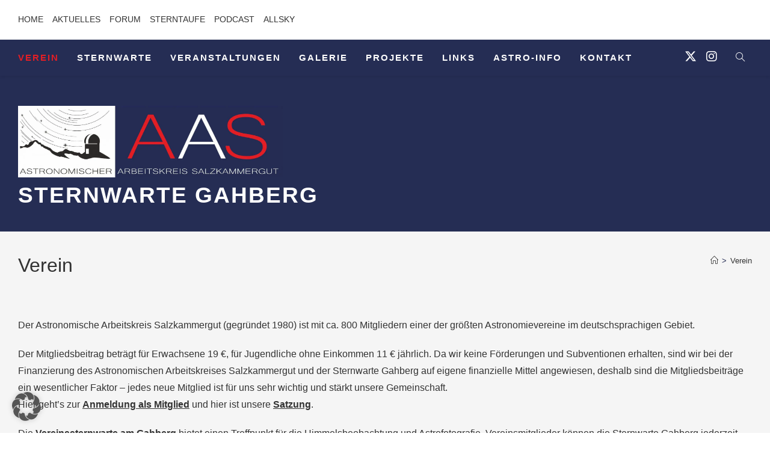

--- FILE ---
content_type: text/css
request_url: https://astronomie.at/wp-content/themes/oceanwp-child-theme-master/style.css?ver=6.9
body_size: 515
content:
/*
Theme Name: ASS Child Theme
Theme URI: https://astronomie.at/
Description: OceanWP Child Theme for ASS
Author: Benjamin Hartwich & Gerald Höchsmann
Author URI: https://oceanwp.org/
Template: oceanwp
Version: 1.0
*/

/* Parent stylesheet should be loaded from functions.php not using @import */


/*gearworx*/

#outer-wrap {
  background-image: url("/wp-content/uploads/2022/07/bgchart2.png");
  background-position: center; /* Center the image 
  background-repeat: no-repeat; 
  background-size: cover; */
}

a,a:link,a:visited,a:hover{
	outline:none !important;
}

#site-header.top-header #site-logo #site-description h2 {
  font-size: 2.3em;
  color: #fff;
}

#site-header.top-header .header-bottom {
  text-align: left;
}

#top-bar-content a:hover, #top-bar-social-alt a:hover {
  color: #e31e25 !important;
}

.dropdown-menu ul li a.menu-link {
  text-transform: inherit;
}

#content {
  padding: 30px;
}


.toolset-google-map-preview {
  height: 500px !important;
}

.toolset-third-width {
	width:30%;
	float:left;
	margin-right:1%;
}

.toolset-half-width {
	margin-top:10px;
}

/*gearworx*/